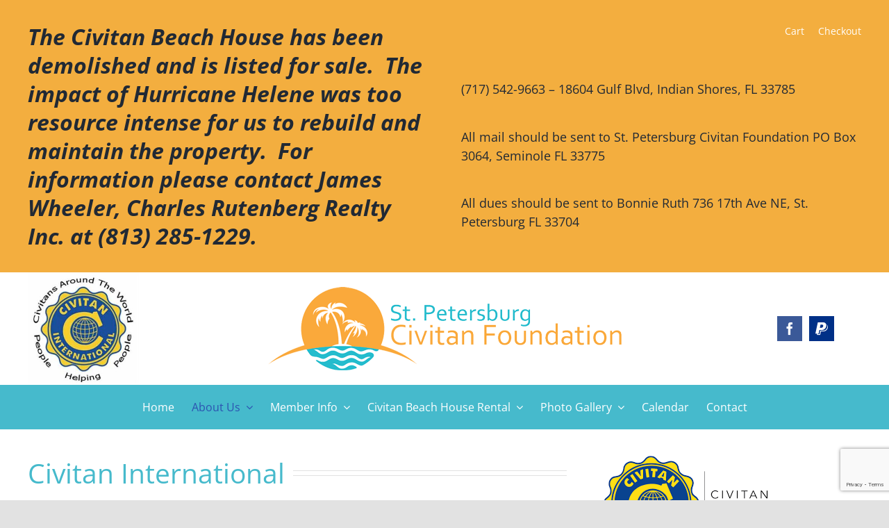

--- FILE ---
content_type: text/html; charset=utf-8
request_url: https://www.google.com/recaptcha/api2/anchor?ar=1&k=6LeXAtMZAAAAAIPmRU61yvFqU1g4SfSoBjluGUr8&co=aHR0cHM6Ly9zdHBldGVjaXZpdGFuLm9yZzo0NDM.&hl=en&v=PoyoqOPhxBO7pBk68S4YbpHZ&size=invisible&anchor-ms=20000&execute-ms=30000&cb=atop92brn9h
body_size: 48959
content:
<!DOCTYPE HTML><html dir="ltr" lang="en"><head><meta http-equiv="Content-Type" content="text/html; charset=UTF-8">
<meta http-equiv="X-UA-Compatible" content="IE=edge">
<title>reCAPTCHA</title>
<style type="text/css">
/* cyrillic-ext */
@font-face {
  font-family: 'Roboto';
  font-style: normal;
  font-weight: 400;
  font-stretch: 100%;
  src: url(//fonts.gstatic.com/s/roboto/v48/KFO7CnqEu92Fr1ME7kSn66aGLdTylUAMa3GUBHMdazTgWw.woff2) format('woff2');
  unicode-range: U+0460-052F, U+1C80-1C8A, U+20B4, U+2DE0-2DFF, U+A640-A69F, U+FE2E-FE2F;
}
/* cyrillic */
@font-face {
  font-family: 'Roboto';
  font-style: normal;
  font-weight: 400;
  font-stretch: 100%;
  src: url(//fonts.gstatic.com/s/roboto/v48/KFO7CnqEu92Fr1ME7kSn66aGLdTylUAMa3iUBHMdazTgWw.woff2) format('woff2');
  unicode-range: U+0301, U+0400-045F, U+0490-0491, U+04B0-04B1, U+2116;
}
/* greek-ext */
@font-face {
  font-family: 'Roboto';
  font-style: normal;
  font-weight: 400;
  font-stretch: 100%;
  src: url(//fonts.gstatic.com/s/roboto/v48/KFO7CnqEu92Fr1ME7kSn66aGLdTylUAMa3CUBHMdazTgWw.woff2) format('woff2');
  unicode-range: U+1F00-1FFF;
}
/* greek */
@font-face {
  font-family: 'Roboto';
  font-style: normal;
  font-weight: 400;
  font-stretch: 100%;
  src: url(//fonts.gstatic.com/s/roboto/v48/KFO7CnqEu92Fr1ME7kSn66aGLdTylUAMa3-UBHMdazTgWw.woff2) format('woff2');
  unicode-range: U+0370-0377, U+037A-037F, U+0384-038A, U+038C, U+038E-03A1, U+03A3-03FF;
}
/* math */
@font-face {
  font-family: 'Roboto';
  font-style: normal;
  font-weight: 400;
  font-stretch: 100%;
  src: url(//fonts.gstatic.com/s/roboto/v48/KFO7CnqEu92Fr1ME7kSn66aGLdTylUAMawCUBHMdazTgWw.woff2) format('woff2');
  unicode-range: U+0302-0303, U+0305, U+0307-0308, U+0310, U+0312, U+0315, U+031A, U+0326-0327, U+032C, U+032F-0330, U+0332-0333, U+0338, U+033A, U+0346, U+034D, U+0391-03A1, U+03A3-03A9, U+03B1-03C9, U+03D1, U+03D5-03D6, U+03F0-03F1, U+03F4-03F5, U+2016-2017, U+2034-2038, U+203C, U+2040, U+2043, U+2047, U+2050, U+2057, U+205F, U+2070-2071, U+2074-208E, U+2090-209C, U+20D0-20DC, U+20E1, U+20E5-20EF, U+2100-2112, U+2114-2115, U+2117-2121, U+2123-214F, U+2190, U+2192, U+2194-21AE, U+21B0-21E5, U+21F1-21F2, U+21F4-2211, U+2213-2214, U+2216-22FF, U+2308-230B, U+2310, U+2319, U+231C-2321, U+2336-237A, U+237C, U+2395, U+239B-23B7, U+23D0, U+23DC-23E1, U+2474-2475, U+25AF, U+25B3, U+25B7, U+25BD, U+25C1, U+25CA, U+25CC, U+25FB, U+266D-266F, U+27C0-27FF, U+2900-2AFF, U+2B0E-2B11, U+2B30-2B4C, U+2BFE, U+3030, U+FF5B, U+FF5D, U+1D400-1D7FF, U+1EE00-1EEFF;
}
/* symbols */
@font-face {
  font-family: 'Roboto';
  font-style: normal;
  font-weight: 400;
  font-stretch: 100%;
  src: url(//fonts.gstatic.com/s/roboto/v48/KFO7CnqEu92Fr1ME7kSn66aGLdTylUAMaxKUBHMdazTgWw.woff2) format('woff2');
  unicode-range: U+0001-000C, U+000E-001F, U+007F-009F, U+20DD-20E0, U+20E2-20E4, U+2150-218F, U+2190, U+2192, U+2194-2199, U+21AF, U+21E6-21F0, U+21F3, U+2218-2219, U+2299, U+22C4-22C6, U+2300-243F, U+2440-244A, U+2460-24FF, U+25A0-27BF, U+2800-28FF, U+2921-2922, U+2981, U+29BF, U+29EB, U+2B00-2BFF, U+4DC0-4DFF, U+FFF9-FFFB, U+10140-1018E, U+10190-1019C, U+101A0, U+101D0-101FD, U+102E0-102FB, U+10E60-10E7E, U+1D2C0-1D2D3, U+1D2E0-1D37F, U+1F000-1F0FF, U+1F100-1F1AD, U+1F1E6-1F1FF, U+1F30D-1F30F, U+1F315, U+1F31C, U+1F31E, U+1F320-1F32C, U+1F336, U+1F378, U+1F37D, U+1F382, U+1F393-1F39F, U+1F3A7-1F3A8, U+1F3AC-1F3AF, U+1F3C2, U+1F3C4-1F3C6, U+1F3CA-1F3CE, U+1F3D4-1F3E0, U+1F3ED, U+1F3F1-1F3F3, U+1F3F5-1F3F7, U+1F408, U+1F415, U+1F41F, U+1F426, U+1F43F, U+1F441-1F442, U+1F444, U+1F446-1F449, U+1F44C-1F44E, U+1F453, U+1F46A, U+1F47D, U+1F4A3, U+1F4B0, U+1F4B3, U+1F4B9, U+1F4BB, U+1F4BF, U+1F4C8-1F4CB, U+1F4D6, U+1F4DA, U+1F4DF, U+1F4E3-1F4E6, U+1F4EA-1F4ED, U+1F4F7, U+1F4F9-1F4FB, U+1F4FD-1F4FE, U+1F503, U+1F507-1F50B, U+1F50D, U+1F512-1F513, U+1F53E-1F54A, U+1F54F-1F5FA, U+1F610, U+1F650-1F67F, U+1F687, U+1F68D, U+1F691, U+1F694, U+1F698, U+1F6AD, U+1F6B2, U+1F6B9-1F6BA, U+1F6BC, U+1F6C6-1F6CF, U+1F6D3-1F6D7, U+1F6E0-1F6EA, U+1F6F0-1F6F3, U+1F6F7-1F6FC, U+1F700-1F7FF, U+1F800-1F80B, U+1F810-1F847, U+1F850-1F859, U+1F860-1F887, U+1F890-1F8AD, U+1F8B0-1F8BB, U+1F8C0-1F8C1, U+1F900-1F90B, U+1F93B, U+1F946, U+1F984, U+1F996, U+1F9E9, U+1FA00-1FA6F, U+1FA70-1FA7C, U+1FA80-1FA89, U+1FA8F-1FAC6, U+1FACE-1FADC, U+1FADF-1FAE9, U+1FAF0-1FAF8, U+1FB00-1FBFF;
}
/* vietnamese */
@font-face {
  font-family: 'Roboto';
  font-style: normal;
  font-weight: 400;
  font-stretch: 100%;
  src: url(//fonts.gstatic.com/s/roboto/v48/KFO7CnqEu92Fr1ME7kSn66aGLdTylUAMa3OUBHMdazTgWw.woff2) format('woff2');
  unicode-range: U+0102-0103, U+0110-0111, U+0128-0129, U+0168-0169, U+01A0-01A1, U+01AF-01B0, U+0300-0301, U+0303-0304, U+0308-0309, U+0323, U+0329, U+1EA0-1EF9, U+20AB;
}
/* latin-ext */
@font-face {
  font-family: 'Roboto';
  font-style: normal;
  font-weight: 400;
  font-stretch: 100%;
  src: url(//fonts.gstatic.com/s/roboto/v48/KFO7CnqEu92Fr1ME7kSn66aGLdTylUAMa3KUBHMdazTgWw.woff2) format('woff2');
  unicode-range: U+0100-02BA, U+02BD-02C5, U+02C7-02CC, U+02CE-02D7, U+02DD-02FF, U+0304, U+0308, U+0329, U+1D00-1DBF, U+1E00-1E9F, U+1EF2-1EFF, U+2020, U+20A0-20AB, U+20AD-20C0, U+2113, U+2C60-2C7F, U+A720-A7FF;
}
/* latin */
@font-face {
  font-family: 'Roboto';
  font-style: normal;
  font-weight: 400;
  font-stretch: 100%;
  src: url(//fonts.gstatic.com/s/roboto/v48/KFO7CnqEu92Fr1ME7kSn66aGLdTylUAMa3yUBHMdazQ.woff2) format('woff2');
  unicode-range: U+0000-00FF, U+0131, U+0152-0153, U+02BB-02BC, U+02C6, U+02DA, U+02DC, U+0304, U+0308, U+0329, U+2000-206F, U+20AC, U+2122, U+2191, U+2193, U+2212, U+2215, U+FEFF, U+FFFD;
}
/* cyrillic-ext */
@font-face {
  font-family: 'Roboto';
  font-style: normal;
  font-weight: 500;
  font-stretch: 100%;
  src: url(//fonts.gstatic.com/s/roboto/v48/KFO7CnqEu92Fr1ME7kSn66aGLdTylUAMa3GUBHMdazTgWw.woff2) format('woff2');
  unicode-range: U+0460-052F, U+1C80-1C8A, U+20B4, U+2DE0-2DFF, U+A640-A69F, U+FE2E-FE2F;
}
/* cyrillic */
@font-face {
  font-family: 'Roboto';
  font-style: normal;
  font-weight: 500;
  font-stretch: 100%;
  src: url(//fonts.gstatic.com/s/roboto/v48/KFO7CnqEu92Fr1ME7kSn66aGLdTylUAMa3iUBHMdazTgWw.woff2) format('woff2');
  unicode-range: U+0301, U+0400-045F, U+0490-0491, U+04B0-04B1, U+2116;
}
/* greek-ext */
@font-face {
  font-family: 'Roboto';
  font-style: normal;
  font-weight: 500;
  font-stretch: 100%;
  src: url(//fonts.gstatic.com/s/roboto/v48/KFO7CnqEu92Fr1ME7kSn66aGLdTylUAMa3CUBHMdazTgWw.woff2) format('woff2');
  unicode-range: U+1F00-1FFF;
}
/* greek */
@font-face {
  font-family: 'Roboto';
  font-style: normal;
  font-weight: 500;
  font-stretch: 100%;
  src: url(//fonts.gstatic.com/s/roboto/v48/KFO7CnqEu92Fr1ME7kSn66aGLdTylUAMa3-UBHMdazTgWw.woff2) format('woff2');
  unicode-range: U+0370-0377, U+037A-037F, U+0384-038A, U+038C, U+038E-03A1, U+03A3-03FF;
}
/* math */
@font-face {
  font-family: 'Roboto';
  font-style: normal;
  font-weight: 500;
  font-stretch: 100%;
  src: url(//fonts.gstatic.com/s/roboto/v48/KFO7CnqEu92Fr1ME7kSn66aGLdTylUAMawCUBHMdazTgWw.woff2) format('woff2');
  unicode-range: U+0302-0303, U+0305, U+0307-0308, U+0310, U+0312, U+0315, U+031A, U+0326-0327, U+032C, U+032F-0330, U+0332-0333, U+0338, U+033A, U+0346, U+034D, U+0391-03A1, U+03A3-03A9, U+03B1-03C9, U+03D1, U+03D5-03D6, U+03F0-03F1, U+03F4-03F5, U+2016-2017, U+2034-2038, U+203C, U+2040, U+2043, U+2047, U+2050, U+2057, U+205F, U+2070-2071, U+2074-208E, U+2090-209C, U+20D0-20DC, U+20E1, U+20E5-20EF, U+2100-2112, U+2114-2115, U+2117-2121, U+2123-214F, U+2190, U+2192, U+2194-21AE, U+21B0-21E5, U+21F1-21F2, U+21F4-2211, U+2213-2214, U+2216-22FF, U+2308-230B, U+2310, U+2319, U+231C-2321, U+2336-237A, U+237C, U+2395, U+239B-23B7, U+23D0, U+23DC-23E1, U+2474-2475, U+25AF, U+25B3, U+25B7, U+25BD, U+25C1, U+25CA, U+25CC, U+25FB, U+266D-266F, U+27C0-27FF, U+2900-2AFF, U+2B0E-2B11, U+2B30-2B4C, U+2BFE, U+3030, U+FF5B, U+FF5D, U+1D400-1D7FF, U+1EE00-1EEFF;
}
/* symbols */
@font-face {
  font-family: 'Roboto';
  font-style: normal;
  font-weight: 500;
  font-stretch: 100%;
  src: url(//fonts.gstatic.com/s/roboto/v48/KFO7CnqEu92Fr1ME7kSn66aGLdTylUAMaxKUBHMdazTgWw.woff2) format('woff2');
  unicode-range: U+0001-000C, U+000E-001F, U+007F-009F, U+20DD-20E0, U+20E2-20E4, U+2150-218F, U+2190, U+2192, U+2194-2199, U+21AF, U+21E6-21F0, U+21F3, U+2218-2219, U+2299, U+22C4-22C6, U+2300-243F, U+2440-244A, U+2460-24FF, U+25A0-27BF, U+2800-28FF, U+2921-2922, U+2981, U+29BF, U+29EB, U+2B00-2BFF, U+4DC0-4DFF, U+FFF9-FFFB, U+10140-1018E, U+10190-1019C, U+101A0, U+101D0-101FD, U+102E0-102FB, U+10E60-10E7E, U+1D2C0-1D2D3, U+1D2E0-1D37F, U+1F000-1F0FF, U+1F100-1F1AD, U+1F1E6-1F1FF, U+1F30D-1F30F, U+1F315, U+1F31C, U+1F31E, U+1F320-1F32C, U+1F336, U+1F378, U+1F37D, U+1F382, U+1F393-1F39F, U+1F3A7-1F3A8, U+1F3AC-1F3AF, U+1F3C2, U+1F3C4-1F3C6, U+1F3CA-1F3CE, U+1F3D4-1F3E0, U+1F3ED, U+1F3F1-1F3F3, U+1F3F5-1F3F7, U+1F408, U+1F415, U+1F41F, U+1F426, U+1F43F, U+1F441-1F442, U+1F444, U+1F446-1F449, U+1F44C-1F44E, U+1F453, U+1F46A, U+1F47D, U+1F4A3, U+1F4B0, U+1F4B3, U+1F4B9, U+1F4BB, U+1F4BF, U+1F4C8-1F4CB, U+1F4D6, U+1F4DA, U+1F4DF, U+1F4E3-1F4E6, U+1F4EA-1F4ED, U+1F4F7, U+1F4F9-1F4FB, U+1F4FD-1F4FE, U+1F503, U+1F507-1F50B, U+1F50D, U+1F512-1F513, U+1F53E-1F54A, U+1F54F-1F5FA, U+1F610, U+1F650-1F67F, U+1F687, U+1F68D, U+1F691, U+1F694, U+1F698, U+1F6AD, U+1F6B2, U+1F6B9-1F6BA, U+1F6BC, U+1F6C6-1F6CF, U+1F6D3-1F6D7, U+1F6E0-1F6EA, U+1F6F0-1F6F3, U+1F6F7-1F6FC, U+1F700-1F7FF, U+1F800-1F80B, U+1F810-1F847, U+1F850-1F859, U+1F860-1F887, U+1F890-1F8AD, U+1F8B0-1F8BB, U+1F8C0-1F8C1, U+1F900-1F90B, U+1F93B, U+1F946, U+1F984, U+1F996, U+1F9E9, U+1FA00-1FA6F, U+1FA70-1FA7C, U+1FA80-1FA89, U+1FA8F-1FAC6, U+1FACE-1FADC, U+1FADF-1FAE9, U+1FAF0-1FAF8, U+1FB00-1FBFF;
}
/* vietnamese */
@font-face {
  font-family: 'Roboto';
  font-style: normal;
  font-weight: 500;
  font-stretch: 100%;
  src: url(//fonts.gstatic.com/s/roboto/v48/KFO7CnqEu92Fr1ME7kSn66aGLdTylUAMa3OUBHMdazTgWw.woff2) format('woff2');
  unicode-range: U+0102-0103, U+0110-0111, U+0128-0129, U+0168-0169, U+01A0-01A1, U+01AF-01B0, U+0300-0301, U+0303-0304, U+0308-0309, U+0323, U+0329, U+1EA0-1EF9, U+20AB;
}
/* latin-ext */
@font-face {
  font-family: 'Roboto';
  font-style: normal;
  font-weight: 500;
  font-stretch: 100%;
  src: url(//fonts.gstatic.com/s/roboto/v48/KFO7CnqEu92Fr1ME7kSn66aGLdTylUAMa3KUBHMdazTgWw.woff2) format('woff2');
  unicode-range: U+0100-02BA, U+02BD-02C5, U+02C7-02CC, U+02CE-02D7, U+02DD-02FF, U+0304, U+0308, U+0329, U+1D00-1DBF, U+1E00-1E9F, U+1EF2-1EFF, U+2020, U+20A0-20AB, U+20AD-20C0, U+2113, U+2C60-2C7F, U+A720-A7FF;
}
/* latin */
@font-face {
  font-family: 'Roboto';
  font-style: normal;
  font-weight: 500;
  font-stretch: 100%;
  src: url(//fonts.gstatic.com/s/roboto/v48/KFO7CnqEu92Fr1ME7kSn66aGLdTylUAMa3yUBHMdazQ.woff2) format('woff2');
  unicode-range: U+0000-00FF, U+0131, U+0152-0153, U+02BB-02BC, U+02C6, U+02DA, U+02DC, U+0304, U+0308, U+0329, U+2000-206F, U+20AC, U+2122, U+2191, U+2193, U+2212, U+2215, U+FEFF, U+FFFD;
}
/* cyrillic-ext */
@font-face {
  font-family: 'Roboto';
  font-style: normal;
  font-weight: 900;
  font-stretch: 100%;
  src: url(//fonts.gstatic.com/s/roboto/v48/KFO7CnqEu92Fr1ME7kSn66aGLdTylUAMa3GUBHMdazTgWw.woff2) format('woff2');
  unicode-range: U+0460-052F, U+1C80-1C8A, U+20B4, U+2DE0-2DFF, U+A640-A69F, U+FE2E-FE2F;
}
/* cyrillic */
@font-face {
  font-family: 'Roboto';
  font-style: normal;
  font-weight: 900;
  font-stretch: 100%;
  src: url(//fonts.gstatic.com/s/roboto/v48/KFO7CnqEu92Fr1ME7kSn66aGLdTylUAMa3iUBHMdazTgWw.woff2) format('woff2');
  unicode-range: U+0301, U+0400-045F, U+0490-0491, U+04B0-04B1, U+2116;
}
/* greek-ext */
@font-face {
  font-family: 'Roboto';
  font-style: normal;
  font-weight: 900;
  font-stretch: 100%;
  src: url(//fonts.gstatic.com/s/roboto/v48/KFO7CnqEu92Fr1ME7kSn66aGLdTylUAMa3CUBHMdazTgWw.woff2) format('woff2');
  unicode-range: U+1F00-1FFF;
}
/* greek */
@font-face {
  font-family: 'Roboto';
  font-style: normal;
  font-weight: 900;
  font-stretch: 100%;
  src: url(//fonts.gstatic.com/s/roboto/v48/KFO7CnqEu92Fr1ME7kSn66aGLdTylUAMa3-UBHMdazTgWw.woff2) format('woff2');
  unicode-range: U+0370-0377, U+037A-037F, U+0384-038A, U+038C, U+038E-03A1, U+03A3-03FF;
}
/* math */
@font-face {
  font-family: 'Roboto';
  font-style: normal;
  font-weight: 900;
  font-stretch: 100%;
  src: url(//fonts.gstatic.com/s/roboto/v48/KFO7CnqEu92Fr1ME7kSn66aGLdTylUAMawCUBHMdazTgWw.woff2) format('woff2');
  unicode-range: U+0302-0303, U+0305, U+0307-0308, U+0310, U+0312, U+0315, U+031A, U+0326-0327, U+032C, U+032F-0330, U+0332-0333, U+0338, U+033A, U+0346, U+034D, U+0391-03A1, U+03A3-03A9, U+03B1-03C9, U+03D1, U+03D5-03D6, U+03F0-03F1, U+03F4-03F5, U+2016-2017, U+2034-2038, U+203C, U+2040, U+2043, U+2047, U+2050, U+2057, U+205F, U+2070-2071, U+2074-208E, U+2090-209C, U+20D0-20DC, U+20E1, U+20E5-20EF, U+2100-2112, U+2114-2115, U+2117-2121, U+2123-214F, U+2190, U+2192, U+2194-21AE, U+21B0-21E5, U+21F1-21F2, U+21F4-2211, U+2213-2214, U+2216-22FF, U+2308-230B, U+2310, U+2319, U+231C-2321, U+2336-237A, U+237C, U+2395, U+239B-23B7, U+23D0, U+23DC-23E1, U+2474-2475, U+25AF, U+25B3, U+25B7, U+25BD, U+25C1, U+25CA, U+25CC, U+25FB, U+266D-266F, U+27C0-27FF, U+2900-2AFF, U+2B0E-2B11, U+2B30-2B4C, U+2BFE, U+3030, U+FF5B, U+FF5D, U+1D400-1D7FF, U+1EE00-1EEFF;
}
/* symbols */
@font-face {
  font-family: 'Roboto';
  font-style: normal;
  font-weight: 900;
  font-stretch: 100%;
  src: url(//fonts.gstatic.com/s/roboto/v48/KFO7CnqEu92Fr1ME7kSn66aGLdTylUAMaxKUBHMdazTgWw.woff2) format('woff2');
  unicode-range: U+0001-000C, U+000E-001F, U+007F-009F, U+20DD-20E0, U+20E2-20E4, U+2150-218F, U+2190, U+2192, U+2194-2199, U+21AF, U+21E6-21F0, U+21F3, U+2218-2219, U+2299, U+22C4-22C6, U+2300-243F, U+2440-244A, U+2460-24FF, U+25A0-27BF, U+2800-28FF, U+2921-2922, U+2981, U+29BF, U+29EB, U+2B00-2BFF, U+4DC0-4DFF, U+FFF9-FFFB, U+10140-1018E, U+10190-1019C, U+101A0, U+101D0-101FD, U+102E0-102FB, U+10E60-10E7E, U+1D2C0-1D2D3, U+1D2E0-1D37F, U+1F000-1F0FF, U+1F100-1F1AD, U+1F1E6-1F1FF, U+1F30D-1F30F, U+1F315, U+1F31C, U+1F31E, U+1F320-1F32C, U+1F336, U+1F378, U+1F37D, U+1F382, U+1F393-1F39F, U+1F3A7-1F3A8, U+1F3AC-1F3AF, U+1F3C2, U+1F3C4-1F3C6, U+1F3CA-1F3CE, U+1F3D4-1F3E0, U+1F3ED, U+1F3F1-1F3F3, U+1F3F5-1F3F7, U+1F408, U+1F415, U+1F41F, U+1F426, U+1F43F, U+1F441-1F442, U+1F444, U+1F446-1F449, U+1F44C-1F44E, U+1F453, U+1F46A, U+1F47D, U+1F4A3, U+1F4B0, U+1F4B3, U+1F4B9, U+1F4BB, U+1F4BF, U+1F4C8-1F4CB, U+1F4D6, U+1F4DA, U+1F4DF, U+1F4E3-1F4E6, U+1F4EA-1F4ED, U+1F4F7, U+1F4F9-1F4FB, U+1F4FD-1F4FE, U+1F503, U+1F507-1F50B, U+1F50D, U+1F512-1F513, U+1F53E-1F54A, U+1F54F-1F5FA, U+1F610, U+1F650-1F67F, U+1F687, U+1F68D, U+1F691, U+1F694, U+1F698, U+1F6AD, U+1F6B2, U+1F6B9-1F6BA, U+1F6BC, U+1F6C6-1F6CF, U+1F6D3-1F6D7, U+1F6E0-1F6EA, U+1F6F0-1F6F3, U+1F6F7-1F6FC, U+1F700-1F7FF, U+1F800-1F80B, U+1F810-1F847, U+1F850-1F859, U+1F860-1F887, U+1F890-1F8AD, U+1F8B0-1F8BB, U+1F8C0-1F8C1, U+1F900-1F90B, U+1F93B, U+1F946, U+1F984, U+1F996, U+1F9E9, U+1FA00-1FA6F, U+1FA70-1FA7C, U+1FA80-1FA89, U+1FA8F-1FAC6, U+1FACE-1FADC, U+1FADF-1FAE9, U+1FAF0-1FAF8, U+1FB00-1FBFF;
}
/* vietnamese */
@font-face {
  font-family: 'Roboto';
  font-style: normal;
  font-weight: 900;
  font-stretch: 100%;
  src: url(//fonts.gstatic.com/s/roboto/v48/KFO7CnqEu92Fr1ME7kSn66aGLdTylUAMa3OUBHMdazTgWw.woff2) format('woff2');
  unicode-range: U+0102-0103, U+0110-0111, U+0128-0129, U+0168-0169, U+01A0-01A1, U+01AF-01B0, U+0300-0301, U+0303-0304, U+0308-0309, U+0323, U+0329, U+1EA0-1EF9, U+20AB;
}
/* latin-ext */
@font-face {
  font-family: 'Roboto';
  font-style: normal;
  font-weight: 900;
  font-stretch: 100%;
  src: url(//fonts.gstatic.com/s/roboto/v48/KFO7CnqEu92Fr1ME7kSn66aGLdTylUAMa3KUBHMdazTgWw.woff2) format('woff2');
  unicode-range: U+0100-02BA, U+02BD-02C5, U+02C7-02CC, U+02CE-02D7, U+02DD-02FF, U+0304, U+0308, U+0329, U+1D00-1DBF, U+1E00-1E9F, U+1EF2-1EFF, U+2020, U+20A0-20AB, U+20AD-20C0, U+2113, U+2C60-2C7F, U+A720-A7FF;
}
/* latin */
@font-face {
  font-family: 'Roboto';
  font-style: normal;
  font-weight: 900;
  font-stretch: 100%;
  src: url(//fonts.gstatic.com/s/roboto/v48/KFO7CnqEu92Fr1ME7kSn66aGLdTylUAMa3yUBHMdazQ.woff2) format('woff2');
  unicode-range: U+0000-00FF, U+0131, U+0152-0153, U+02BB-02BC, U+02C6, U+02DA, U+02DC, U+0304, U+0308, U+0329, U+2000-206F, U+20AC, U+2122, U+2191, U+2193, U+2212, U+2215, U+FEFF, U+FFFD;
}

</style>
<link rel="stylesheet" type="text/css" href="https://www.gstatic.com/recaptcha/releases/PoyoqOPhxBO7pBk68S4YbpHZ/styles__ltr.css">
<script nonce="ISL6nhFK2Ggv8en256v-rw" type="text/javascript">window['__recaptcha_api'] = 'https://www.google.com/recaptcha/api2/';</script>
<script type="text/javascript" src="https://www.gstatic.com/recaptcha/releases/PoyoqOPhxBO7pBk68S4YbpHZ/recaptcha__en.js" nonce="ISL6nhFK2Ggv8en256v-rw">
      
    </script></head>
<body><div id="rc-anchor-alert" class="rc-anchor-alert"></div>
<input type="hidden" id="recaptcha-token" value="[base64]">
<script type="text/javascript" nonce="ISL6nhFK2Ggv8en256v-rw">
      recaptcha.anchor.Main.init("[\x22ainput\x22,[\x22bgdata\x22,\x22\x22,\[base64]/[base64]/[base64]/bmV3IHJbeF0oY1swXSk6RT09Mj9uZXcgclt4XShjWzBdLGNbMV0pOkU9PTM/bmV3IHJbeF0oY1swXSxjWzFdLGNbMl0pOkU9PTQ/[base64]/[base64]/[base64]/[base64]/[base64]/[base64]/[base64]/[base64]\x22,\[base64]\x22,\x22w5/Dv8KRV1nCosKqw7XDqBTChXrDkhTCjTcIwofCq8Kaw77DhzcaAH1Pwpx9dsKTwrY3wonDpz7DqifDvV5LfjrCtsKIw7DDocOhXgTDhHLCqEHDuSDCsMKYXsKsL8OZwpZCKcK4w5BwTMKjwrY/[base64]/Ds0XDnMO4I8K3YsOWw58/GsOpLMKqw5oGwpLCgsKmw7nDixzDt8OoZsKqfD9qZwHDscO3DsOUw63Dr8KKwpZ4w7zDuQ40P3bChSYlVUQAMkcBw742KcOlwpllDhzCgCzDr8Odwp11wrxyNsKvJVHDowEWbsK+QCdGw5rCk8OOd8Kaf0FEw7tJCG/[base64]/CrsKbw6DDsR4HZHcTw7FjwqzDmMKGwosVGMO+wrTDng9LwqrCi1XDiAHDjcKrw5gvwqgpWVBowqZiIMKPwpIkYWXCoCvCpnR2w7RBwpdrNlrDpxDDrsK5woBoCMOgwq/CtMOXYTgNw7ZgcBMbw7wKNMKyw65mwo5Awog3WsKJAMKwwrBSQCBHB13CsjJeLXfDuMKhJ8KnMcOvM8KCC2Uuw5wTVh/[base64]/[base64]/[base64]/[base64]/DkCsyw5lXw60fwqnDnxjDoRfDrsOKIsOUwpkTwqvDjsK9woDDg0JVM8KoBcKEwq3Ci8O7CEJYL2TDkmtVwr/Cp39owqHDunrCthMMwoATUB/CjMKrwpQGw4XDgnE6NMKlCMKhDsKYWidjPcKAXMOmw6ZCdgjDq2bCvcK4aVhvAitJwqs2IcKzw5htw6zCnkF/[base64]/CrcKODsKwwrEAJMKWwp3CvhXDrcOVQGfDqRE3wp1SwoXCrcO+wqhwa3XDlcOyLCpcF1Baw43DqmNjw7/CrcKvacOtPlpMw6QzMsKUw7HCmcOIwrDCuMOmS0N4BitIOnofw6bDi1pCTsOdwp4Ew5tqO8KLT8KCOsKWw6XDv8KkMsOVwrjCvcK1w4JBw6IVw5EcYMKCSztpwpjDjsO1wqzCmcO1wprDvHDCk3LDn8OQwo9nwprCjMKVEMKkwohhcsOcw7zCjxo2H8O+wq8vw7QKwq/[base64]/Cj8KRFQvCiEHDtcOJwp/DqDZww6jDhcOCYMObSMOhwqYQb1Z/w47DvMO7w4IWdFLDtcKNworDhmUww6LCt8OBDw/DqcOFMRzCj8O7DD3Cm0kVwp7CiATCnTZ0w4tNO8KHFXAkwp3DgMKKwpPDrsKUw7vDukMSMcKZw4nCksKeO2lMw5nDrlNKw4bDmXtzw7zDg8OWICbDjWPCpMK3IANXw7PCqMOxw5J2wpTDmMOywqttw5LCvsKkLxd3bxtcBsKvw6/CrUsSw7o3MX/DgMOaVMO1MMOTfws0wqrDmyMDw6/DixzCsMOzw41sP8O5woB5OMK+Y8Knwpwsw77DksOWfxPDkcOcw6rDj8Ohw6vCt8OfemACw5AYfk3DnMKOwpjCjcOrw7PCpMO4wr/CmCPDnF1LwrTDisKTHAl4YSjDl2B2wpbCg8KEw5jDn1nChsKfw4NEw6XCjsOww75Kc8OEwprDuRHDkDfDgwB7aTbDs20laREYwrgvXcK/Rz0tJBPCksOjw4p1w4N4w4fDuyDDqmrDosK1wpDCs8Kww4oPAcOrSMOdDk11PMKAw6HCrylrbk/DvcKCBHrCrcKHw7Ilw5TCt07CqFbCl3jCrn/ClsOyScKYU8OvHcOOGsK3M1U4w4QVwq9/S8OIAcO+BgQDwrXCt8KAwoLDkBJMw4UDw4nCt8KUwrQrbcOSw7vCuRPCsWDDnMKUw4FzV8Kxwooiw5rDr8OHwrPCigjCgDw/b8Owwrh4WsKkCcK3RB9yQH5fw47DrcK2ZVYwc8OHwogBw7MAw7dLMG9FGTswNsOTNsOvwonCj8KwwonCuDjDi8OnX8O6GMKvHsO3w5TDosKyw7LDuxrDjz91HXAzZF3DlMKdWMOcLMKWB8Kxwo07OWVfWmLCmg/Ctk9JwoPDhyNqUcKnwoTDo8KjwrdEw4JCwqTDrMKjwrvCnsKROsKdw4jCjMOXwrMHNA/[base64]/GQjCujE8wq7DinbCpMO4w5EQw5bDmcK5FCzDiTgMwq/DlCZ4XhPCssOnwoMhw7XDmgJiA8Kaw6pzw6/DlcKsw67Dqn8Tw6rCosK9wqxuw6BcB8OGw6LCqMK9JMO2FMKxwpDCnsK4w7ZCw6zCn8Kew7Zid8OrVMOvFcKaw7zCjUTDgsO0FCDCj1nDq1w5wrrCvsKSL8OSwo0FwqY6Ylgcwog6BcKFw70UHWxtwr0owr/DgWjDisKSGk43w7XCizJMCcOvwonDtMO3wqbClHPDrsKTYHJYw7PDtUJ9eMOSwohdwobDosOLw4taw6VXwoXCsXJFZw/CtMO3XQNWwrvDucK4PTEjwqjCnG/[base64]/DjyFaBsOnOXMjelzCgMKmwrASIBDDksOdw6/CgsO6w4tWwpPDucOfw5vDiEvDrMKBwq/[base64]/wrwkL8OcwonDvsO1UQYqwpXCtXwXWytSw53CgcOFKsOlWi3CqnA7w58XCxDCvMOgw61YSwhCCMK0wqw4UMKwAcKnwrRDw5x5RTfCg1RFw57CtMKEM3wDwqg3wqEcYcKTw5HCln/DqcOQWcOlw5nCikIwcwDDt8K2w6nClGvDnjQdw4dPYjPCm8OBwoo3Q8KpccKKCAIQw5bDkEtOw5JScirDo8OeUTV5wq1Ew67CgcO1w7ApwrHCqsO5aMKjw6cIayZDFiN3NMOePcOawqkewpAkw7RAe8OUaRdvBBczw7fDkG/DlsOOBhUGfms7w5rCpF9vPk4LAkfDk0jCpAYAVgQEwoTDv3PCmm9kRVlXZgUuR8Krw6sbIlDCl8KBw7IwwpAYcsO5K8KVBxJxCsK6wqpwwpMNw6bCgsOQQ8KWN3zDg8OEBsK/wqXCjRdXw4XDqV/CpDTCmsODw6XDq8OGw5s4w7c4BAEDwoQAdh57wpfCoMOOdsK/[base64]/Dv8KxwoLCv2TCocOGwprCqMOywrY4IxDDr1/DnQJCMlvDul4Kwokgw63CplvClmDCs8Ohw5PChCY6w4nCpsKKwo9iGMOdwrgTAWTCgxw5BcKxwq07w4XCgcOTwpzDiMOQfibDi8K1wonCuDXDhcO8C8KJw7DDicKZwoHClU0DN8KeRkpYw5gGwq54woQRw6Rgw4rCg1gWBcKlwp8tw6cBd2EQw4zDrj/[base64]/DunADZhDDksKSZcOPwpkGwp9PHTJKw4vCp8KdLMOewp0FwrfDt8KhCcOBCxEswp0xd8KGwq/CgxjCq8OicsOTcHTDokl/K8OIw4Afw73DmMOkDldDdHtGwr9hwqcXEsO3w6MbwonCjmMAwprCtndJwovCpiFlTcOvw5rDkMK2w63DmDpIQWTCmMOeXBJ9Y8K1ASDCiDHCkMOjc2bCgwQGY3jDgD/CssO9wofDncOePm3DjSBMw5LCpng6w7zDo8K+wrxDw7/DpXAPBB/[base64]/[base64]/JknDisKuHcOjfMOhcAtqwoJYDMOXZlxHw6I0w4sHwrvDh8O1w4AJfhHCucK9w6DDp15tN3YBTcKpHTrCosKCwokAXsOXaxxKGMOaD8Olwqk3X2Q3c8KLHEjDllnCo8KMwpzDisOKesOZw4Urwr3DhMK9Ig3CicO3asOpVhVSd8ObVXTCqSZDw7zDrzHCiU/CjDjChzDDjk84wpvDjizDnsOSPTAxKcKKwplewqckw4HDkyplw7t8NMK6WDXDqsKhO8Ordk7CqT/DgBACBiwCDMOfa8Olw5cQw7B5MsONwqPDoDYvO0zDvcKcwoNxfMOKP1zDucOXw5zCu8KNwrVLwq91Rz1pEkHDlijCpWPCn3/[base64]/[base64]/Cs2zDmm4iRcOZw641wpxPwqJgw5dgw5Rdw5xbJUEnwo5Tw71MQhHDvcKKFsKQVsK3PMKHaMOsY3jDlAEQw7JiVCfCkcK6KFdbTMK/BCrCjsOcNsOpwqnCvsO4XgnClsKJODnCu8Kvw6DCrsOgwooeS8Kaw7UUHi/DmhrCjR/DucOTbMK1fMO0UUUEw7jCiSMuwq/CrDIOBcOsw4NvWXATw5vDsMOKPMOpGjs6LCnDsMKSwot6w67DkjDCvnDCsy3DgkheworDlcOzw7sMIMO/w6DCnsKBw4oJXcKswqnCmsK4UsOuacOmwrllFCMXwpfCkxvDj8KzB8KCw4gnwqQMQ8O4d8KdwrAtw50CcSPDnh5Iw6fCmCMhw5sCYQPClcKew5zDpE7CqSZYb8OhVRHCo8OOwoDCjMO/wo3CtwIVPcKzwrEmcAjCm8ORwpkHbwUvw4TCmsKDFMOOw7Vnax/Ch8KKwqYiw6JHZcKqw6bDi8OiwpTDkMOjXF3DuF1QC3PDuEtXFm4desONwrErecKMSsKFU8OGw4YIT8KQwqIbHsKhW8K+V2M7wp3Cj8KyccO7Sx0pZcOxa8OTwr/Cv30uExVgw6FRwpbCg8Kew6oiAMOiKsOdw7AdwoXCjcOewrsjcsOLXMOsAG7CgMKMw7IWw55XLSJXZsKjwoYUw7k0wr8nbcK2w5MKwqJePcORC8O1w4c8woLCriTCjcK9wo7Dj8OoSEljf8OOeS/CrMKKwqIrwpvCjMOqUsKVwobCtsOBwokjQsKSwpcpGh/DiyxbIcO5w6vCvsOzw5k0TWbDmyTDiMOmQF7DmBNVRMKNfXjDgMOaD8OPHMOxwq5hPMO2w6zCl8ORwoDDjDdAKirDigsKw7Zbw5sdHcK1wr7CqsO1w78/w43CmD0ow6zCuMKPwofDnFUNwqp/wpdYG8KhwpXCgi7CkALCh8Oqd8Kvw6jDpcKKM8O5wrHCocO6wow8w71WU03DqsOcFyhrwoXDj8OIwoXDisK/wolLwqnDusOZwqURw4DCjcO3wrXCn8ObbDEnETbDmcKWBMKNPgzDqQYTFFXCrQlGw4fCtCPCrcOEwpgpwogafH5JVsKJw7MpKnVaw7PCphphw77CmMOSficjw7kiwpfCpcKLKMO6w4XDvFkrw73DmsOnIHvCosKMw4jCiG4YBFhuw71oDsKQZwTCuT/DtsKFL8KBXcOUwqXDjwnDqcO4ZMKtwoDDnMKdAMObwr5Fw4/DpQZ3ScKpwottMCPCvGbDrMKjwqrDusO9w4pCwpTCpHVhFMO/[base64]/DsMOkSCTCilElwp/[base64]/CrsO2w63DhjzDssKDSDRhw5/DgBpQVDNgOAoVKmsFw43Dj0FuAMOiXMOtCDAFOsKsw7/Dg2pRem7CgDlsHnMJVCDDunjDl1XDlATCmsKcI8Oob8K1V8KHF8OoCEBMMT1bScK8CFIgw6rCncOFRMKGw6FSw5omw6fDqsOAwq4Uw4/[base64]/DicOURsO2wrfCgcOiWMKNwr3DusOxXMO6wrVxD8Knw4nCl8KxX8KBO8OfXXDDoWstwo1Dw4fCjcObAcKNw7nDn25vwoLCpsK5wq5FSg/[base64]/w7Efw7wZFsOEcsKNw5zDpcK4NMKMwrEUw7PDu8KnNBkiGcKMBHjCvMOJwoFpw6BKwoQ+wrHDrMOTJcKSwo/Ch8K2w643KX3CksKbw4DCrsOPASJfwrPCs8KZKgLCu8OFwqHCvsOUw4/ChMKtw7MCw7TCo8K0S8OSfsOCNgXDulPCqMKBHXLDhsO7w5DCsMOXIxA/KX5dw7NDwr9jw7RlwqhLIk/CgkDDqh3Crz5xWcKFT3p5w5Y7wr3DqjzCs8OVwrVnU8KifizDhTnCucKZTQ/[base64]/DmMOxw5nDlEbCicOnccOpA25WYwIUeUNww4VwdsKKIMOvw6vDuMOAw6/DlRDDr8KrL07Ci3TCg8OvwqBCLj8mwoN7w7tDw5fCncOuw4DDusKMcsOIFlksw7wSw6djwpAPw6rDjsObdSLDp8KmSFzCogfDhT/DmcOewpzCv8O3UMKtacOhw4Y2b8KUIMKdw4s2VH3CqUbDt8Okw7XDomUeacKHw6RFRV9MHGAvw6jDqE3CqHtzKXDCtXTCucKCw7PCgMOGw7DCuUtBwqXDqE7DjcO9w57DuXNEw5JZIMO8w4/CjW8GwrTDhsKjwoNcwrfDoGzDtnHDukHCmcOHwp3DhjXDksKsWcOpWWHDgMOqR8KrOEdWdMKaWMOKw7LDsMK/bsOGwo/DpcK9G8O8w619w4HDgcKewrBWSE/[base64]/N8KSXSU/w616w7nDj8OFMsOBcMOFakPDlcKSbG/CocKaECllCcOFwo3DhTTDgEMBFcK3MG/CucK4XwU2ccOJwprDmcOYMn9awoXDghHDkMKYwpXDkcOhw5E/[base64]/DmQ5oJ8O1w5NsAcKjXHPDgcKAwqhPwozCuMKmbETDtMO0wp41w6ctw7fCnzMyQsKcEWh2RlvClcK4Kx8QwqPDjMKBI8Ojw5jCsWsnA8K0Q8Kpw5LCukshBFvCsjh3RMKoT8Kzw6ZzPh7Cj8K8DQdsQyh2RjBrSMOzMU/DtB3DjV0IwrbDmC9yw68YwoXCs2bCgAdfVkPDhMOSG1DClFUrw7vDtwTCscOlCcK1CS5aw57CgUTCgk0DworCh8OwdcOvFsOJw5XCvMO/fBJLLkjDtMOMMwrCqMOCC8KBCMKSCSbDuwJzwqrCgwPDgmLCoRgMwqDCkMK/w5TDuB1dXMKEwq85ch5cw5gTw693B8OWwq1ywq4lL39MwptGfMODw7nDncOZw5szKMOMw6zDqcOdwrAACjjCrcKVRMKrdj/[base64]/[base64]/w7cgHcO1ZsOmM8KkNcOLwo/ClMK/wo90w7Rowp1uQGLCm1/DlMKLPsOaw7law5LDn3zDtcOGOk8/FMOwFcKDeEnCtsOaaDEnF8Kmw4JqLBbDmnlEw5o/X8KtZygXw77CjFrCl8Olw4ZzH8O8woPCqV0vw6hTVsO7PBzCo1vDhm8mawXChMOjw73DjTg/ZWcyBsKJwqUYwphDw7nDi047PyHDlh/[base64]/[base64]/wqPCusK2w5xBV1rDlsKqw5bCix4ww6nDj8KbKDpoesO/DcO0w4bDiyjDqcOcwoPDtsOrGcOrTcK0D8OMw5/[base64]/CmCTDtCEEwoQZS8OcQ8Kkw4YKYMK2wq/CicK7w61RIWLDvcO/[base64]/CpsOfacKQFsObFMKnX3daQC/DulTDi8OtUsKHY8OWw4XCs0nCk8KjEXEVUxTDhcO6IAAqMzc7YsKNw6/[base64]/DvyMbdcONwr8Uw45Hw70TwpvCi3UEYTvDlFTDgcOtbcOewqtQwqTDqMOuwpLDu8OfLFF3AFfDslxnwrHDrS8eC8OQN8KNw4/[base64]/CqFM4w5h/woPDscKkw4zCi1PDq8OIY8O7woTDiMKxeCfCr8OjwqzCk0bCq3cEwo3ClQE6w4poPzHCksKCwpHDqWHCtEHCmsK4woJHw600w6kJwqYcwq7DljIrFcOEbcOww4DCryZ0w4FGwrwlMsOJwp/ClS7Ct8KgGsK5X8KKwprDtXnDt1VZwoLCmsO4w6Etwp90w7nCjMObQhDDonAOBhXCrm7CozfCuyxOAR3Cr8OCORN/wpPCvk3DosOIVMKaOlJfZ8OrRMKSw5XCnnHCpsKhE8O9w5PCu8KJw7VoD1bDqsKDw7hfwoPDpcOxDsKjWcOIwo7Ds8OUwrAvfsOqTcKhdcOqwp0Hw7leXl0/fTbClsKtJWrDjMOXw7pBw4HDhcOeSU/Con1jwqHCtCYGKGgjFsKmdsK5EnFew43Dr3hlw5jCqwJ9BsK5QwXCl8OkwqJ3wqVQw4oOw4PCuMOawqjDi1LDg0VJw4BedMOpdXDDo8ODOcODNyjDv1oEw7/CrT/Cj8Otw6XDvX9jFxvCucKhw4B3a8KkwrJBwpvDmG3DgTwhw683w54awozDjCtiw6goKcKoWQJYegHDn8KhTgLCpMOzwpxcwpB/w53CjcO+w6QXS8OPw70sfC7Cm8KcwrUwwp8FWsOVw4BfAMO8wobCmjnCkWTCu8Oaw5BHaV13w61oBMOnWX8iw4JNNsKxw5XCpGJLbsKYWcK0IcKATsO6KzfDtHHDo8KWUMO5JkBuw7ldLjzDnMKowpYSU8KBdsKPw6/DsA/ChxLDsApuI8K2H8KAwqHDgn7CgyRJeQTDlAcdw4tKw7NHw4LCtXfDhsOtEyTDisOzwqpIAsKfwrfDvEzCrMK6w6Y4w6hyBMKFI8KFYsKYOsKQQ8OaYEzDqVDCpcOzwrzDrwLCqGQnw7xWHWTDgcKXw6zDh8OeZGfDkD/DucO1wrrDoS40QsKqwq4Kw5bCgDrCtcKpwoUew6xsbUvDsws4ehXDv8OVFcORG8KKwpXDiD47eMO3wp4mw6fCs1UyfMO+wpMZwrLDn8KRw413wq8jF1xnw4UsIyzCscKXwowOw7DDtx46wq08TSZ6Y1jCvUZVwrvDvMKJXsK3PcKicAzCpsO/w4vDicK8wrBgwo5HewDCkCbDgT11wo/Ds0MXKmbDlX56TT90w5DDtcKTw652w5zCpcOODMOANMKVDMKsE2B4woXDuzvCth3DlBnCoEzChcKTOcOBempgIRBNa8O/w4lHwpF8e8KvwoXDjkAbGTUow7XCvw0vWWzCpDYDw7TCmxkUUMKaR8K3wrfDvGBzwpssw7/ClMKIwqjCgz1Kwol/w7I8wrrDtSoBw4w9HH0OwpwxT8OSw7bDtQAKw5s7e8Ouwo/CvMKwwqjCvz8ha1oHSx/Cp8KmIDHDqAA5Z8OwK8OVwrs0w7XDvMOMKWlJRsKGd8OqRMO0w4gYwoHDg8OmPMKxdcO9w5UyWTR3w5N4woB3dxsHGl3CjsKsb1LDusKywpDClTjDl8K+wrPDmDw7cSAPw6XDssOXE0sEw51JNi4ALAXClCIqwpfDqMOeHkUfbzUUw7zCgSbCmTTCocK1w7/Dmjxkw7VuwoEbCsOKwpHDjyBFwqMiW2Fgw6Z1c8KtIEzDlxQowqwUw6zDiwlvO05KwqQ7DsOJF3ldLcOKesK5OXFiwrvDoMKvwrVWOGbDlgLDpkPDo0QdTTXDvRjCtsKSGsORwqFgQhYrw6w1ZXXCoD4gZAsXe0J7I1gnwodFwpVPw74ZWsKIFsK/[base64]/w69BwqJgE8OVA8KSAy/[base64]/wprDr8OlFQZ3w47CrcOZwqdcw4XCp8OZwoXDkcK/CA/[base64]/[base64]/ClBQAZsKcQMKBKntDwrnDtQ/DhMO7Q8ONcMOkMMO9FMOPMMK2wo5Hwop6IxvDrhYaOGzClirDvSoiwo4qFjFtXhsHNA/DrsKIa8OSDMKiw53DpwPCgCbDqMOCwoDDhm1Rw7fCgsOrwpUlJMKfc8OuwrbCsG/CtQ7DnSgKT8KDVXjDrTpwH8KUw5cSw6dYeMKRezw4w7bCljhvZyMdw4LDqsK5DhnCs8O8worDvcODw4sjJVlewpLCuMKew5hfPsKVw6/DqcKaCcK6w7LCvsKIwqbCj0oWEsKbwptDw5JMJcKrwqvCssKkFn3Ct8OnU3rCgMKDRhLCusK/wqfCjkbDuT3CjMOpwoViw4fCvsO2D0HDqDXCvVbDmcO0wr/DvQfDtikuw4olLsOQV8Ogw6jDlxDDijnCshLDuhFJBnsRwpkfwoTDnyUJWMO0I8O8wpZVORRRwrgXKiXDngHDhsKKw4bDrcOJw7cRw4t6wolZVsO8w7ULwpDDqsKTw4cgw7XCusKfYMOSWcOYLcOlGTYjwpQ5w7VqPMOFwqUjUh7CncKWPcKSfBPChsOhw4/DtAvCm8KNw5URwrw7wpoVw7jCvAoKI8KqT38lX8Khw4dsEz4vwp7CiT/DmCZTw57Dh0fDm37Ck2F9w7YVwozDvFdVB0bDsmzCm8Ozw59rw7NMQsK0wpfDvHXDhsKOwrFBwofCkMK4w6LCv33CrcKjw4Yyc8OGVHLChcO5w49WbENPwpsDScOZw53CvlrDo8KPw67CgB3Cq8OyflPDq13CpT/CrxxvMMKPRcKVS8KiacK0w4FBTcKvEm9nwo92PsKcw7DCkgweMT9ie3Mgw43DmsK/w7Ntb8OxHUwncyYjXsK3CwhXcwkeEwZtw5dsecOTwrQmwpnCjMOCw79ZZTwVZsKPw5tIwr/Du8OzHcOjeMO7w43CpMKrIBIgwqPCusKAC8KdbcK4wpHDiMOcw6JFR2wYWsOsQBlaOF4Lw4PCgMKyMmFfTWFrF8K/wrRkwrV/w74ewp0jw4vClWA6B8Ohw7gFVsORw43DnxAbw7XDi2vCqcORel3DrMOkVjAow69tw4tyw6kZfMKrJcKkPV/[base64]/CpcKXw6lxCSQIw6TDrMKqecOTwrLDucOdw7xdwrI4bgIYIFzCnMKCSDvDmcO/[base64]/CsMKVw7UKC8KewobDgGRHVMK/N8O8NwIQw5xqVSXDgMK3Y8KWw6UeasKJeFzDjlXCiMKBwo/Cg8Kcwqp0P8KqD8KkworDl8K5w7Ngw5bDkBbCrcO+wrosURYTPRMPwo/CgMKvUMOtA8KHOivCnALCrMOSw6cKwp1cDsO0dg5gw7jCqsOxQXJnbCPClMKwO3jDhH1cYsO9L8Kcfh0AwqXDjsOZwpXDgTkZQsO1w4/[base64]/Ds8KKwqHDrXLDjMO/wrTCn8Kaw44ZQsKsdFTDlcOzaMKMesObw7DDpDxgwqdvwrB3fMKbDxXDr8KVw5/[base64]/DvFNtSMO7w5DDqsOoBMOcdcOVw4sGInvCrS7DhjtuMC1KKXljIgBWw7QqwqAowqnCpMOkJMKTw4nCpX1RHncGW8K8WxnDicKGw4fDq8K+SV3Ci8OLL3bDr8KFDmzDjQpqwpvCsHw/[base64]/wqMKLF3CjsKdcmQXD2Maw5HCrsOTHjDCjiPDuWcRe8OJTMK7wp4xwrnCusKHw5jCl8OAw7w2BMKEwqxONMKFw5LCqUPCgcKKwrPCgXV6w67CgmzCjivCjcOiRifDqGBDw6/CnlYRw4HDpsKNw7TDsx/CncO8w7F2wovDg1bCg8K7AA0lwoTDtwzDusKOVcKjf8ONHRzCu3dFKsKaaMONKxHCsMOuw65oIlLDqkIkacKTw6jDiMK7F8OkfcOMMMKsw6XCjWTDkjHDhcKXWMKkwrR4wrnDgz5NfWjDgxbCukx/clV/wqzDl17ChsOCd2TChcK5JMOGVMKYZTjCrsKawqbCqsKKEQHCm3nDhG8Xw7PCnsKMw4HDhMK8wqN0Hw3CvcK7wpMtNsOKw5LDiAzDv8ODwpnDjk0sZcOrwqcFI8KewovCmHB/[base64]/DscKcQkzDicK7LH3DoMKzwp7Ck8Oiw6HDrsKMUsOQIAPDn8KIPMKLwo4+ZADDmcOowp0vdsKtw5rDrRkHX8O7dMKjw6DDtsKUCifDt8K6AMKXw5bDnhfCrgLDscONCg8Ywr/DrcKPQCUxw4Fgw7I8NsKZw7FTHMKSw4DDtS3DnFMkF8OVwrrCjwBzw6HCvANKw4lHw4A+w7QvAgfDjj3CvXLDnsOvR8KrEsO4w6/ChcK1wpkWwpjDtMKyD8Ovw5VUw4ZSVxceHxo2wrnCvMKeCB/DmsObUcO1KsOfWUvCtMKywq/[base64]/[base64]/DpsKQw5bDjcOlVgFlS8KPc33DrS8yw6rCs8KmB8Oyw4zDgivCtAjDoUPDni7ChMOlw5vDmcKqw58LwoLDsk3Dh8KUCyxTw6MlwqHDvcOowqPCqMKYwql6woDDlsKHF1HCm0/Cj1V0M8OKRcOWOU92PybDpltow7kcw7HCq0gDwqcJw7lcHyvCocKnwqbDo8OuTsK/CMO+LALCs37DhRTCu8KtcCDChcK9ECsPwqbCvXHCpcK4wp7DhxLCnyI/wqpnScOKdQ0/woEMPifCgMKSw6Jiw5I3JQTDn2NMwo4BwonDsjbDlsKSw7oLAyPDrjjCv8KBN8Kaw7tVw4IaIcOrw57ChUrCuBPDrsOWYsOhSmzDuyApOsOKFA8cwpvCt8O8VELCrcKQw4VZZyLDssKDwqTDi8Oiw4wMHFTDjD/[base64]/CqXrDmcO5w6InfDDCjMOKwq7DsFo0w5rDl0HCmsOIw7/CqTrDvH7Dg8KIw7N7A8OqPMKVw6JtbUvCh253VMKvw6khwqHCkCbDqELDucKMwrzDlErCr8O/w4LDtsKUQntNA8KIwpTCrcOIQWPDmVTCmcK8cUHCn8Ksf8O1wr/Do13DksOrw63Cs1FPw4UHwqXClcOnwqjDtGxVYmrCiFnDuMKjI8KKPyhQMAgoWMKywo1IwpXChSUEw5d+wrJ2GBNTw6s1Cy3CpkfDhDZvwpFqw7vCqsKDVcKzKyobwr3Dt8OkQABcwogGw7JSV2PDtMOHw7FPXcOlwq3Dij5SFcKdwq/Dp212wqQ9G8O+TVXCi3PChMOpw5Ncw6vCn8KnwqXCvsK3KHHDkcKzwrkZK8OBw7vDmn4awoIXN0IfwpFbw4TDs8OVdQkew6B2w5DDrcKZBMKmw7xZw45yXMKew7krw4TDkkJaDEk2woYbw5/CpcKywoPDqTBwwoEmwpnDrUvDhsKawoUGb8KSIyTDmTIQUHTCvcO0LMKNwpJRTG3DlhlLZcKYw7jCnMKCwqjCssK7wqjDs8Ood07DocK+b8O4w7XCgkdKUsOWw4zCtcO4wq3CoF/[base64]/[base64]/[base64]/Ds0vCi8OuTcO7PkZNFsOOwppaU8K9cMOYwrQbRsKOwrLDr8O6wr9/dC07YE59wo7DqhRZFsKKbXvDscOqf0nDhwvCksODw7oBw53CksOtwpUFKsKCw5lXw43CoGTCsMKGwow/NsOtWzDDvsOaYidDwolLZ13ClcKmw5DDrsKPwrMCZcO7JHoxwrpTw6sywoXDhDk5bsOOw7DCosK8w4TCl8KVw5LCtwEaworCtcOzw4xpFcKfwoNTw7vDjF3DhMK3woTCoGgCwqtAwqLCulDCtsKiwoZ7eMO7wp/[base64]/[base64]/[base64]/Cm8Oqw4QJw6HDhlvDv8Olw7XDnMOYJ2dswqVgw6F9LMOKa8Otw4jCnsKzw6bCtsOew6oWQH/[base64]/wodSO8OWw6rDtcKgwqPCncOCw6vCjcKCKsK2w44YKMKvAC0bRWHCkMOIw5YAwpYbwokNPsO2woDDvyVbwqwGYnZbwpRowrdSKsOedcKEw6HDj8Ofw799woTChsOuwprDmsOEdBvDly/[base64]/CmsK0SW5Uwp9jwr0Ow43CkB3CjMO6ODnCgVLCn0/Cvn98ZgfDvSB3Wgg0wpoNw7oRcRfDrcK3w77DuMOoTRdIw6gBIsKiw5ROwpJaX8KIw6DCqCpmw6scwqbDnAJNw5wswoPDpw/[base64]/PwfDlsO0TXgMwojCn0bDpQrCkMOTR8Obw7Mvw5lYwoUjw4fCvSPCmRxJZB5uR3rCnCXDnx/[base64]/CoHcffSNSABIUwpJiwqQKw78TcsKbwo5Wwpgpwq/[base64]/Dt8KYCWAZYXwtwrt8woPDpx/DjEhswql3d1nCr8KpRMOwUMK1wrjDksK3wo7Cqg3DnGYqw7fDgsKOwpNYeMKFD0jCr8OIZ1/DtSpsw598wocFHCfCqnFAw4TCscKRwqI7w6c/wqTCtGdwR8KNwq4HwoRdwpoPeDXCulnDtyVbw5HCrcKEw5/CiWUkwo5yCCXDjjDDisKJZcOxwpzDnDrCpsOqwpdzwrcBwpRpOVHCpV4MK8OWw4YRS0HDm8KVwoh+w6ohEcKucsK8PBFvwp5Nw6QRw7MJw5B5w64+wrbDu8KtKsOuQsO+woBnAMKFVsKkwqhZwoHCgcOcw77DkWTDrsKBcAkDUsKpwpXCnMO5FMOXwr/DlRV3w5MWw68Vwp7DlVnCnsODNMOPSsKNRcOuHMOjP8O5w7jCiFHDucK7w7rClnHDqmHCrznCvQvDmcOUw5RBBMOrbcKGLMKYwpFJw49lw4YTw6BEwoVcwqIMW05aHMOHwrpKw6LDsAQwJD8zw5nCp0B/[base64]/F8K4acOPdTLCqQVWVWJ2K8O7ecO5w5QZOGnDpQjCimvDmcOOwpbDriwrwqjDtWnCujfCq8KRG8O/[base64]/DjXxJGDoEXWl5w6vDscO6DMOQYcO1w5jDoWzCgXDDjF5kwqF2w4nDpGUgGhNlW8OlVQFFw4vCjF/DrMKcw6RVwojCqMKZw4zCvcKvw7Q7wrTCk1BJwprCpsKlw6vCtsOnw6fDsBoawrBqw5bDpMOuwo7DsW/CrsOCw7lqBDkBPlDDr21rWg7DqjfDlgoVdcKkw7DDt2DCoUxMD8Kdw4NVDcK+BEDCnMKYwr9/CcOCJgLCicOLwqnDnsO0wrXCkAbCvF9FaBNtwqHDkMO7GsKJZRBdL8O8w5N/w5/DrsOewq/DsMO5wpjDhsKIBVLCgUIHwrBKw57DgMKVYQPDvAZCwqwaw5/DvcOew4jCrW07wpPCnxR+wrtOUgfDl8KPw4TDksOnEhUUd2Z9w7XChMO+AQHDuwF7wrXCo2J0w7LDhMO/ZRXDmlnCgyDCpXvDiMO3WsKgwqpdHcKLSsKowoJScsO/[base64]/wrsaNsOWMXdlw7vCpcKRwqhNwpkHw6lyXsKow6bDhMO4M8OpOWtWwojDuMO1worDkhrDngzDvMOdf8O0Ei43w4DCnsOJwpMDFHxGwo3DqEjCocOHVMKvwrx/RBbDkh3Ct3p+wr1NARRAw6dRwr3DkMKaHTfCglrCvsOaPhfCmQPDrMOiwrRhwoDDjMOyD2LDhBZqMADCtsO+wr3DgMKJwr9RZsK5fsOXwpw7BhwMIsOSwpA7woVXE3tnWAooIMOjw58TIBYqbyvCrsOYFMK/woDDvh3CvcK0bGHDrhjCpE8EUsOjw5FQw6/DpcK5w598w55XwrAoMGggHW4OL0zCkcK2bsKIbiMkFMO1wqIgH8O8woRsNMKVDz0WwphJFsOBw5fCpcO0HRZ6wpRGw4zCgwjDtsKpw4J/NyHCuMK+w5zCliNwLsK2wq7Dnm/DjMKBw5J4w69SOV7Cm8K6w5LCsW3CmMKZCcOAEg5swq/[base64]/CqhIRwqN8w59iFMKYwrzCghEOYcOlw4ouwrLDtQDCiMOGPcK/GcOaKV/DowHCjMOkw7fCtDYOd8KSw6zCl8O4Nn3Dn8K4wpcbwqPDicO/JMONw7vCm8KIwrjCo8Otw53CtcOTXMO3w7HDpU51A1DCpMKXwpDDt8KTJR8kPsK1RB8fwr8zwrnDs8O0wrzDsGXCh3pQw78qHMOJLsO2R8OYwq82w4rConpvwr0bwr/[base64]/Cj8OjdsKWRMK2\x22],null,[\x22conf\x22,null,\x226LeXAtMZAAAAAIPmRU61yvFqU1g4SfSoBjluGUr8\x22,0,null,null,null,0,[21,125,63,73,95,87,41,43,42,83,102,105,109,121],[1017145,681],0,null,null,null,null,0,null,0,null,700,1,null,0,\[base64]/76lBhn6iwkZoQoZnOKMAhmv8xEZ\x22,0,0,null,null,1,null,0,1,null,null,null,0],\x22https://stpetecivitan.org:443\x22,null,[3,1,1],null,null,null,1,3600,[\x22https://www.google.com/intl/en/policies/privacy/\x22,\x22https://www.google.com/intl/en/policies/terms/\x22],\x22Ih80ClAdcu8sVdMRQlrLH/vRNd/PZStrXfXykBUoFH8\\u003d\x22,1,0,null,1,1769040728409,0,0,[73,45,4],null,[7],\x22RC-h3RodVWtA4Y8tQ\x22,null,null,null,null,null,\x220dAFcWeA5oOopb8pK_3n0to5ivNi-jkyu2QUssBzWFLUmiFsKqH7Kn7bon1yTjeEt9ZJnrGfyExmBj5EWfNaSp0_9LZdLrN2i1jg\x22,1769123528473]");
    </script></body></html>